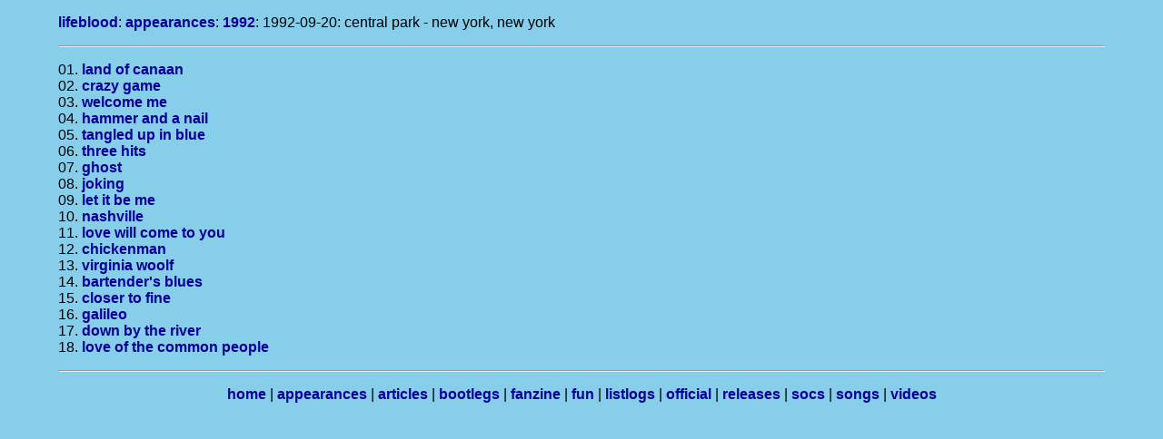

--- FILE ---
content_type: text/html
request_url: https://www.lifeblood.net/appearances/1992/19920920.html
body_size: 3105
content:
<!doctype html>
<html lang="en">
<head>
<title>lifeblood: appearances: 1992-09-20: central park - new york, new york
</title>
<meta name="viewport" content="width=device-width, initial-scale=1.0">
<meta charset="utf-8">
<link rel="stylesheet" type="text/css" href="/style.css">
</head>
<body>
<p>
<span class="nosearch">
<a href="/index.html" title="home">lifeblood</a>: <a href="/appearances.html" title="appearances">appearances</a>:</span> <a href="/appearances/1992.html" title="1992 appearances">1992</a>: 1992-09-20: central park - new york, new york
</p>
<hr>
<p>
01. <a href="/songs/lyrics/landofcanaan.html" title="lyrics for 'land of canaan'">land of canaan</a><br>
02. <a href="/songs/lyrics/crazygame.html" title="lyrics for 'crazy game'">crazy game</a><br>
03. <a href="/songs/lyrics/welcomeme.html" title="lyrics for 'welcome me'">welcome me</a><br>
04. <a href="/songs/lyrics/hammerandanail.html" title="lyrics for 'hammer and a nail'">hammer and a nail</a><br>
05. <a href="/songs/lyrics/tangledupinblue.html" title="lyrics for 'tangled up in blue'">tangled up in blue</a><br>
06. <a href="/songs/lyrics/threehits.html" title="lyrics for 'three hits'">three hits</a><br>
07. <a href="/songs/lyrics/ghost.html" title="lyrics for 'ghost'">ghost</a><br>
08. <a href="/songs/lyrics/joking.html" title="lyrics for 'joking'">joking</a><br>
09. <a href="/songs/lyrics/letitbeme.html" title="lyrics for 'let it be me'">let it be me</a><br>
10. <a href="/songs/lyrics/nashville.html" title="lyrics for 'nashville'">nashville</a><br>
11. <a href="/songs/lyrics/lovewillcometoyou.html" title="lyrics for 'love will come to you'">love will come to you</a><br>
12. <a href="/songs/lyrics/chickenman.html" title="lyrics for 'chickenman'">chickenman</a><br>
13. <a href="/songs/lyrics/virginiawoolf.html" title="lyrics for 'virginia woolf'">virginia woolf</a><br>
14. <a href="/songs/lyrics/bartendersblues.html" title="lyrics for 'bartender's blues'">bartender's blues</a><br>
15. <a href="/songs/lyrics/closertofine.html" title="lyrics for 'closer to fine'">closer to fine</a><br>
16. <a href="/songs/lyrics/galileo.html" title="lyrics for 'galileo'">galileo</a><br>
17. <a href="/songs/lyrics/downbytheriver.html" title="lyrics for 'down by the river'">down by the river</a><br>
18. <a href="/songs/lyrics/loveofthecommonpeople.html" title="lyrics for 'love of the common people'">love of the common people</a>
</p>
<hr>
<span class="nosearch">
<p class="center">
<a href="/index.html" title="home">home</a> &#124;
<a href="/appearances.html" title="appearances">appearances</a> &#124;
<a href="/articles.html" title="articles">articles</a> &#124;
<a href="/bootlegs.html" title="bootlegs">bootlegs</a> &#124;
<a href="/fanzine.html" title="fanzine">fanzine</a> &#124;
<a href="/fun.html" title="fun">fun</a> &#124;
<a href="/listlogs.html" title="listlogs">listlogs</a> &#124;
<a href="/official.html" title="official">official</a> &#124;
<a href="/releases.html" title="releases">releases</a> &#124;
<a href="/socs.html" title="socs">socs</a> &#124;
<a href="/songs.html" title="songs">songs</a> &#124;
<a href="/videos.html" title="videos">videos</a>
</p>
</span>
</body>
</html>


--- FILE ---
content_type: text/css
request_url: https://www.lifeblood.net/style.css
body_size: 1479
content:
body {
	color: black;
	background-color: #87ceeb;
	font-family: arial, helvetica, sans-serif;
	text-align: justify;
	margin-left: 5%;
	margin-right: 5%;
	}
	
a {
	color: #000099;
	background-color: transparent;
	text-decoration: none;
	font-weight: bold;
    	}
    
a:hover {
	color: #006699;
	background-color: transparent;
	text-decoration: underline;
  	font-weight: bold;
	}
	
a:active {
	color: #006699;
	background-color: transparent;
	text-decoration: none;
   	font-weight: bold;
	}
	
a:visited {
	color: #006699;
	background-color: transparent;
	text-decoration: none;
   	font-weight: bold;
	}
	
p2 {
	text-align: center;
	}
	
.highlight {
	background-color : #009933;
   	}

.highlight-audio {
	background-color : #9CEB87;
   	}
	 
.highlight-video {
	background-color : #D687EB;
   	}

.center {
	text-align: center;
	}
	 
.strong {
	font-weight: bold;
 	}
	 
.mainstrong {
	text-align: center; 
	font-weight: bold;
	font-size: 250%;
	}

.centerstrong {
	text-align: center;
	font-weight: bold;
 	}
	
.headingstrong {
	text-align: center; 
	font-weight: bold;
	font-size: 150%;
	}

.image {
	text-align: center;
	}
	
.makered {
	color: #cc0000;
	}
	
.emphasis {
	font-style: italic;
	}
	
.emphasisstrong {
	font-weight: bold;
	font-style: italic;
	}
	
.left { 
   	text-align: left; 
	}

.audioplayer {
 	width: 100%;
	}
	
.skip {
	position: absolute;
	left: -10000px;
	top: auto;
	width: 1px;
	height: 1px;
	overflow: hidden;
	}
	
.skip:focus {
  	position: static;
  	width: auto;
  	height: auto;
	}

